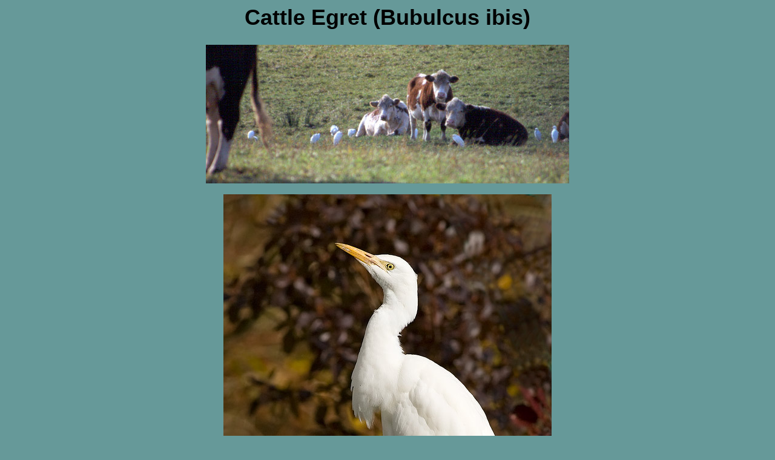

--- FILE ---
content_type: text/html
request_url: https://capebretonbirds.ca/cattleegret.html
body_size: 726
content:
<html>

<head>
<title>Cape Breton Birds</title>
</head>

<body bgcolor="#669999" text="#000000" link="#000000" vlink="#000000" alink="#000000">
<font face="arial" size="4">

<center><h1>Cattle Egret (Bubulcus ibis)</h1></center>

<p align="center"><img src="cattleegret2.jpg" alt="Cattle Egret">
<p align="center"><img src="cattleegret16.jpg" alt="Cattle Egret">
<p align="center"><img src="cattleegret19.jpg" alt="Cattle Egret">
<p align="center"><img src="cattleegret21.jpg" alt="Cattle Egret">
<p align="center"><img src="cattleegret23.jpg" alt="Cattle Egret">


<b> </b>

<br>




<br>

<p>
<p align="center"><a style="text-decoration:none" href="photogallery.html#bitterns">Photo Gallery Index</a>
</p>


</body>
</html>
